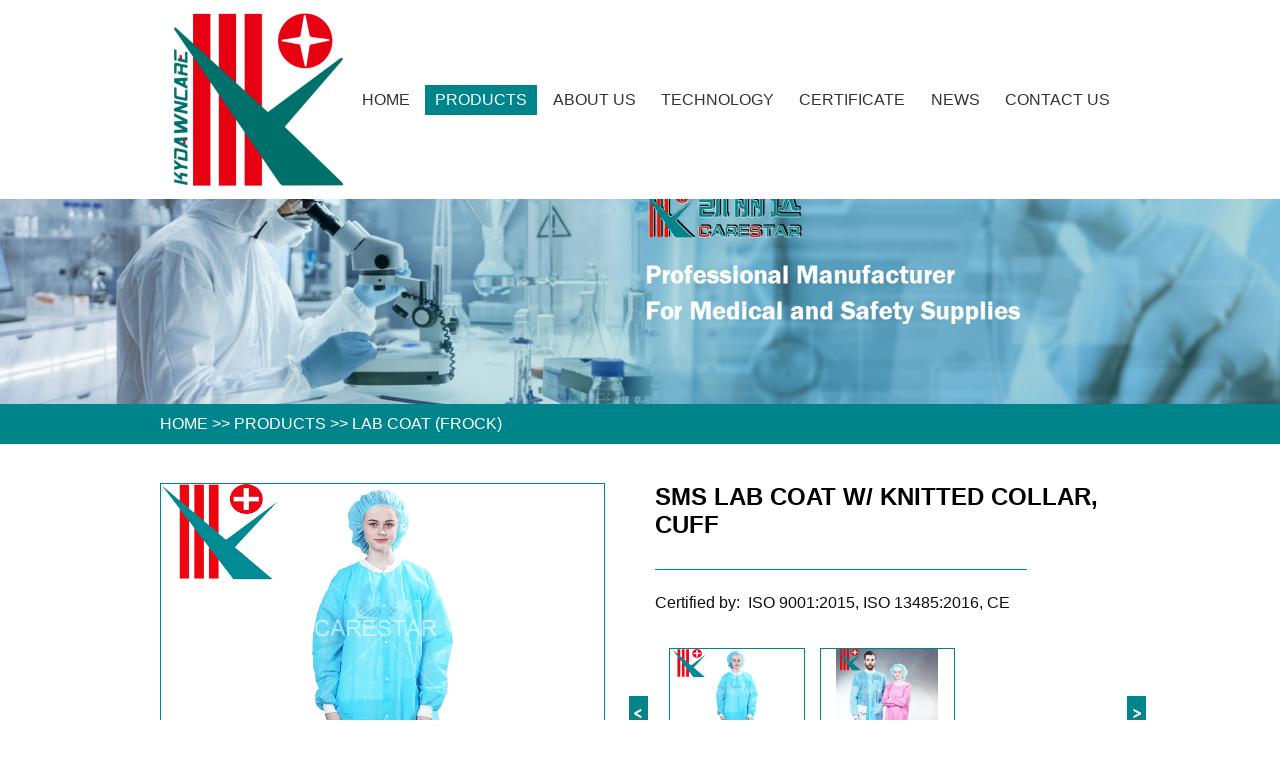

--- FILE ---
content_type: text/html; charset=utf-8
request_url: http://www.carestar.cc/products_16/170.html
body_size: 4220
content:
<!DOCTYPE html>
<html>
	<head>
		<meta charset="utf-8">
		<title>SMS Lab Coat W/ Knitted Collar, Cuff-Lab Coat (Frock)-HUBEI CARESTAR MEDICAL PRODUCTS CO LTD-</title>
		<meta name="keywords" content="CPE shoe cover,PE shoe cover,Face Mask,Nonwoven Coverall,Nonwoven Hood,Nonwoven Gown">
		<meta name="Description" content="Disposable SMS Lab Coat with Knitted Collar and CuffProduct Description1. Single Use.2. Can be used in food industry,medical, hospital,laboratory, cleanroom, manufacturing,ect..3.This style is with knitted collar and cuff, with 5 buttons, and 3 pockets.The design">
		<link rel="shortcut icon" href="/static/upload/image/20241028/1730102449499192.png" type="image/x-icon">
		<link rel="icon" href="/static/upload/image/20241028/1730102449499192.png" type="image/x-icon">
		<meta http-equiv="X-UA-Compatible" content="IE=EmulateIE9">
		<!-- 避免IE使用兼容模式 -->
		<meta http-equiv="X-UA-Compatible" content="IE=edge,chrome=1" />
		<!-- 启用360浏览器的极速模式(webkit) -->
		<meta name="renderer" content="webkit" />
		<meta name="viewport" content="width=device-width, initial-scale=1, maximum-scale=1, user-scalable=no">
		<link rel="stylesheet" href="/template/kailida/css/animate.css">
		<link rel="stylesheet" href="/template/kailida/css/hover.css">
		<link rel="stylesheet" href="/template/kailida/css/common.css">
		<link rel="stylesheet" href="/template/kailida/css/style.css">
		<script src="/template/kailida/js/jQuery-v3.3.1.js"></script>
		<script src="/template/kailida/bootstrap/js/bootstrap.min.js"></script>
		<script src="/template/kailida/js/swiper.min.js" type="text/javascript" charset="utf-8"></script>
		<script src="/template/kailida/js/wow.js" type="text/javascript" charset="utf-8"></script>
		<script src="/template/kailida/js/common.js" type="text/javascript" charset="utf-8"></script>
		<script>
			(function(w){if(!("WebSocket"in w&&2===w.WebSocket.CLOSING)){var d=document.createElement("div");d.className="browsehappy";d.innerHTML='<div style="width:100%;height:100px;font-size:20px;line-height:100px;text-align:center;background-color:#E90D24;color:#fff;margin-bottom:40px;z-index:9999;">\u4f60\u7684\u6d4f\u89c8\u5668\u5b9e\u5728<strong>\u592a\u592a\u65e7\u4e86</strong>\uff0c\u592a\u592a\u65e7\u4e86 <a target="_blank" href="http://browsehappy.osfipin.com/" style="background-color:#31b0d5;border-color: #269abc;text-decoration: none;padding: 6px 12px;background-image: none;border: 1px solid transparent;border-radius: 4px;color:#FFEB3B;">\u7acb\u5373\u5347\u7ea7</a></div>';var f=function(){var s=document.getElementsByTagName("body")[0];if("undefined"==typeof(s)){setTimeout(f,10)}else{s.insertBefore(d,s.firstChild)}};f()}}(window));
		</script>
		<style>
			/* .browsehappy {position: absolute;top: 0;z-index: 9999;width:100%;} */
		</style>
	</head>
	<body>
		<!-- 导航 -->
		<div class="container-fluid navBox fixed-top scrolling-navbar">
			<div class="container nav">
				<div class="logo">
					<a href="/"><img class="img-fluid" src="/static/upload/image/20241028/1730107193682555.jpg" alt="Hubei Carestar Medical Products Co Ltd"/></a>
				</div>
				<nav class="navbar navbar-expand-lg navbar-light">
					<button class="navbar-toggler" type="button" data-toggle="collapse" data-target="#navbarNav" aria-controls="navbarNav" aria-expanded="false" aria-label="Toggle navigation">
						<span class="navbar-toggler-icon"></span>
					</button>
					<div class="collapse navbar-collapse" id="navbarNav">
						<ul class="navbar-nav">
							<li class="nav-item ">
								<a class="nav-link" href="/">Home</a>
							</li>
							
								<li class="nav-item default">
									<a class="nav-link" href="/products_1.html">Products</a>
								</li>
							
								<li class="nav-item ">
									<a class="nav-link" href="/pages_2.html">About Us</a>
								</li>
							
								<li class="nav-item ">
									<a class="nav-link" href="/cases_3.html">technology</a>
								</li>
							
								<li class="nav-item ">
									<a class="nav-link" href="/pages_4.html">CERTIFICATE</a>
								</li>
							
								<li class="nav-item ">
									<a class="nav-link" href="/news_5.html">News</a>
								</li>
							
								<li class="nav-item ">
									<a class="nav-link" href="/pages_6.html">Contact us</a>
								</li>
							
						</ul>
					</div>
				</nav>
			</div>
		</div>
		<script>
			$(function(){
				$(".nav-link").click(function(){
					localStorage.setItem("open0", "0");
				})
			})
		</script>
		
				<!-- banner -->
		<div class="container-fluid nei-banner">
			<img class="img-fluid" src="/static/upload/image/20200714/1594719699354057.jpg" alt="Lab Coat (Frock)"/>
			<div class="crumbs">
				<div class="container">
					<p><a href="/">HOME</a> >> <a href="/products_1.html">Products</a> >> <a href="/products_16.html">Lab Coat (Frock)</a></p>
				</div>
			</div>
		</div>
		
		<!-- 内容区域 -->
		<div class="container pad3 pro-xq">
			<div class="row">
				<div class="col-12 col-md-6 col-lg-6 pro-zuo">
					<div class="big">
						<img class="img-fluid show" src="/static/upload/image/20210825/1629859557772059.jpg" alt="SMS Lab Coat W/ Knitted Collar, Cuff"/>
					</div>
				</div>
				<div class="col-12 col-md-6 col-lg-6 pro-you">
					<div class="pro-top">
						<div class="pro-tit">
							<h1>SMS Lab Coat W/ Knitted Collar, Cuff</h1>
							<i></i>
						</div>
						<div class="mar4 contact pro-nr">
							<p><span style="color: rgb(14, 12, 12); font-family: Arial; background-color: rgb(255, 255, 255);">Certified by:&nbsp; ISO 9001:2015, ISO 13485:2016, CE</span></p><p><br/></p>
						</div>
					</div>
					<div class="small">
						<div class="swiper-nr">
							<div class="swiper-container3">
								<div class="swiper-wrapper">
									
										<div class="swiper-slide small-list">
											<div class="small-img">
												<img class="img-fluid" src="/static/upload/image/20210825/1629859578398870.jpg" alt="SMS Lab Coat W/ Knitted Collar, Cuff"/>
											</div>
										</div>
									
										<div class="swiper-slide small-list">
											<div class="small-img">
												<img class="img-fluid" src="/static/upload/image/20210825/1629859578117844.jpg" alt="SMS Lab Coat W/ Knitted Collar, Cuff"/>
											</div>
										</div>
									
								</div>
							</div>
							<div class="swiper-button-next3"></div>
							<div class="swiper-button-prev3"></div>
						</div>
					</div>
				</div>
				<div class="clearfix"></div>
			</div>
			<div class="mar3 contact pro-bott">
				<p style="box-sizing: border-box; margin-top: 1em; margin-bottom: 1em; color: rgb(34, 34, 34); font-family: Roboto, Arial, &quot;Microsoft YaHei&quot;, sans-serif; font-size: 14px; white-space: normal; background-color: rgb(255, 255, 255);"><span style="box-sizing: border-box; font-size: 24px;"><strong style="box-sizing: border-box;">SMS Lab Coat with Knitted Collar and Cuff</strong></span><br/></p><p><span style="box-sizing: border-box; color: rgb(34, 34, 34); font-family: Roboto, Arial, &quot;Microsoft YaHei&quot;, sans-serif; background-color: rgb(255, 255, 255);"><strong style="box-sizing: border-box;"><span style="box-sizing: border-box;text-decoration:underline;"><br/></span></strong></span></p><p><span style="box-sizing: border-box; color: rgb(34, 34, 34); font-family: Roboto, Arial, &quot;Microsoft YaHei&quot;, sans-serif; background-color: rgb(255, 255, 255);"><strong style="box-sizing: border-box;"><span style="box-sizing: border-box;text-decoration:underline;">Product Description</span></strong></span></p><p><span style="box-sizing: border-box; color: rgb(34, 34, 34); font-family: Roboto, Arial, &quot;Microsoft YaHei&quot;, sans-serif; background-color: rgb(255, 255, 255);"><strong style="box-sizing: border-box;"><span style="box-sizing: border-box;text-decoration:underline;"><br/></span></strong></span></p><p style="box-sizing: border-box; margin-top: 1em; margin-bottom: 1em; color: rgb(34, 34, 34); font-family: Roboto, Arial, &quot;Microsoft YaHei&quot;, sans-serif; font-size: 14px; white-space: normal; background-color: rgb(255, 255, 255);"><span style="box-sizing: border-box; font-size: 16px;">1. Single Use.</span></p><p style="box-sizing: border-box; margin-top: 1em; margin-bottom: 1em; color: rgb(34, 34, 34); font-family: Roboto, Arial, &quot;Microsoft YaHei&quot;, sans-serif; font-size: 14px; white-space: normal; background-color: rgb(255, 255, 255);"><span style="box-sizing: border-box; font-size: 16px;">2. Can be used in food industry,<span style="">&nbsp;<span style="font-family: Arial; background-color: rgb(255, 255, 255);">medical, hospital,&nbsp;</span></span>laboratory, cleanroom, manufacturing,&nbsp;ect..</span></p><p style="box-sizing: border-box; margin-top: 1em; margin-bottom: 1em; color: rgb(34, 34, 34); font-family: Roboto, Arial, &quot;Microsoft YaHei&quot;, sans-serif; font-size: 14px; white-space: normal; background-color: rgb(255, 255, 255);"><span style="box-sizing: border-box; font-size: 16px;">3.&nbsp;This style is with knitted collar and cuff, with 5 buttons, and 3 pockets.&nbsp;The design of lab coat can be customized.</span></p><p style="box-sizing: border-box; margin-top: 1em; margin-bottom: 1em; color: rgb(34, 34, 34); font-family: Roboto, Arial, &quot;Microsoft YaHei&quot;, sans-serif; font-size: 14px; white-space: normal; background-color: rgb(255, 255, 255);"><span style="box-sizing: border-box; font-size: 16px;">4. The weight and size of disposable lab coat can be customized.</span></p><p style="box-sizing: border-box; margin-top: 1em; margin-bottom: 1em; color: rgb(34, 34, 34); font-family: Roboto, Arial, &quot;Microsoft YaHei&quot;, sans-serif; font-size: 14px; white-space: normal; background-color: rgb(255, 255, 255);"><span style="box-sizing: border-box; font-size: 16px;"><br/></span></p><div class="rich-text-table" style="box-sizing: border-box; overflow: auto; clear: both; color: rgb(34, 34, 34); font-family: Roboto, Arial, &quot;Microsoft YaHei&quot;, sans-serif; font-size: 14px; white-space: normal; background-color: rgb(255, 255, 255);"><table width="1060"><tbody style="box-sizing: border-box;"><tr style="box-sizing: border-box;" class="firstRow"><td style="box-sizing: border-box; margin: 0px; padding: 2px 5px; border-color: rgb(204, 204, 204);"><span style="box-sizing: border-box; font-size: 16px;"><strong style="box-sizing: border-box;">Product Type:</strong></span></td><td style="box-sizing: border-box; margin: 0px; padding: 2px 5px; border-color: rgb(204, 204, 204);"><span style="box-sizing: border-box; font-size: 16px;">Disposable SMS Lab Coat with Knitted Collar and Cuff</span></td></tr><tr style="box-sizing: border-box;"><td style="box-sizing: border-box; margin: 0px; padding: 2px 5px; border-color: rgb(204, 204, 204);"><span style="box-sizing: border-box; font-size: 16px;"><strong style="box-sizing: border-box;">Material:</strong></span></td><td style="box-sizing: border-box; margin: 0px; padding: 2px 5px; border-color: rgb(204, 204, 204);"><span style="box-sizing: border-box; font-size: 16px;">SMS</span></td></tr><tr style="box-sizing: border-box;"><td style="box-sizing: border-box; margin: 0px; padding: 2px 5px; border-color: rgb(204, 204, 204);"><span style="box-sizing: border-box; font-size: 16px;"><strong style="box-sizing: border-box;">Gram (GSM):</strong></span></td><td style="box-sizing: border-box; margin: 0px; padding: 2px 5px; border-color: rgb(204, 204, 204);"><span style="box-sizing: border-box; font-size: 16px;">25g, 30g, 35g, 40g (Can be customized)</span></td></tr><tr style="box-sizing: border-box;"><td style="box-sizing: border-box; margin: 0px; padding: 2px 5px; border-color: rgb(204, 204, 204);"><span style="box-sizing: border-box; font-size: 16px;"><strong style="box-sizing: border-box;">Size:</strong></span></td><td style="box-sizing: border-box; margin: 0px; padding: 2px 5px; border-color: rgb(204, 204, 204);"><span style="box-sizing: border-box; font-size: 16px;">S/M/L/XL/XXL/XXXL<br style="box-sizing: border-box;"/>S: 97x65cm, M: 103x67.5cm,&nbsp;L: 113x70cm,<br style="box-sizing: border-box;"/>XL: 120x72.5cm, XXL: 125x75cm,&nbsp;XXXL: 130x86cm<br style="box-sizing: border-box;"/>(Can be customized)</span></td></tr><tr style="box-sizing: border-box;"><td style="box-sizing: border-box; margin: 0px; padding: 2px 5px; border-color: rgb(204, 204, 204);"><span style="box-sizing: border-box; font-size: 16px;"><strong style="box-sizing: border-box;">Packing:</strong></span></td><td style="box-sizing: border-box; margin: 0px; padding: 2px 5px; border-color: rgb(204, 204, 204);"><span style="box-sizing: border-box; font-size: 16px;">1pc/polybag, 50pcs/ctn (Can be customized)</span></td></tr><tr style="box-sizing: border-box;"><td style="box-sizing: border-box; margin: 0px; padding: 2px 5px; border-color: rgb(204, 204, 204);"><span style="box-sizing: border-box; font-size: 16px;"><strong style="box-sizing: border-box;">Color:&nbsp;</strong></span></td><td style="box-sizing: border-box; margin: 0px; padding: 2px 5px; border-color: rgb(204, 204, 204);"><span style="box-sizing: border-box; font-size: 16px;">Blue, White, Purple, Pink (Can be customized)</span></td></tr><tr style="box-sizing: border-box;"><td style="box-sizing: border-box; margin: 0px; padding: 2px 5px; border-color: rgb(204, 204, 204);"><span style="box-sizing: border-box; font-size: 16px;"><strong style="box-sizing: border-box;">Sample:</strong></span></td><td style="box-sizing: border-box; margin: 0px; padding: 2px 5px; border-color: rgb(204, 204, 204);"><span style="box-sizing: border-box; font-size: 16px;">Provided freely</span></td></tr><tr style="box-sizing: border-box;"><td style="box-sizing: border-box; margin: 0px; padding: 2px 5px; border-color: rgb(204, 204, 204);"><span style="box-sizing: border-box; font-size: 16px;"><strong style="box-sizing: border-box;">OEM/ODM:</strong></span></td><td style="box-sizing: border-box; margin: 0px; padding: 2px 5px; border-color: rgb(204, 204, 204);"><span style="box-sizing: border-box; font-size: 16px;">Available<br/></span></td></tr></tbody></table></div><p><br/></p>
			</div>
			<div class="page2">
				<ul>
					<li onclick="window.open('/products_16/39.html','_self')">&lt;&lt;Previous Page</li>
					<li onclick="window.open('/products_16/171.html','_self')">Next Page&gt;&gt;</li>
				</ul>
			</div>
		</div>
		
		<script>
			$(function(){
				$(".small-img img").click(function() {
					var img = $(this).attr('src');
					$(".show").attr('src', img);
				})
			})
		</script>
		
		<!-- footer -->
		<div class="container-fluid footer">
			<div class="container pad4 foot-top">
				<div class="row">
					<div class="col-12 col-md-6 col-lg-2 foot1">
						<img class="img-fluid" src="/static/upload/image/20241028/1730102466544930.png" alt="Hubei Carestar Medical Products Co Ltd"/>
						<i></i>
						<img class="img-fluid" src="/template/kailida/img/yewei.png" usemap="#Map" />
						<map name="Map" id="Map">
							<area shape="rect" coords="0,0,27,27" href="" target="_blank"/>
							<area shape="rect" coords="43,0,72,26" href="" target="_blank"/>
							<area shape="rect" coords="91,0,121,26" href="" target="_blank"/>
							<area shape="rect" coords="137,0,165,26" href="" target="_blank"/>
							<area shape="rect" coords="181,0,211,26" href="" target="_blank"/>
						</map>
					</div>
					<div class="col-12 col-md-6 col-lg-2 foot foot2">
						<p>Navigation</p>
						<ul>
							<li><a href="/">home</a></li>
							
								<li><a href="/products_1.html">Products</a></li>
							
								<li><a href="/pages_2.html">About Us</a></li>
							
								<li><a href="/cases_3.html">technology</a></li>
							
								<li><a href="/pages_4.html">CERTIFICATE</a></li>
							
								<li><a href="/news_5.html">News</a></li>
							
								<li><a href="/pages_6.html">Contact us</a></li>
							
						</ul>
					</div>
					<div class="col-12 col-md-6 col-lg-4 foot foot3">
						<p>products</p>
						<div class="clearfix foot-ul">
							<ul>
								
									
										<li><a href="/products_7.html">HOT products</a></li>
									
								
									
										<li><a href="/products_8.html">Shoe Cover</a></li>
									
								
									
										<li><a href="/products_9.html">Face Mask</a></li>
									
								
									
										<li><a href="/products_11.html">FFP2 / N95 / N98 Mask</a></li>
									
								
									
										<li><a href="/products_12.html">Dust Mask</a></li>
									
								
									
										<li><a href="/products_13.html">Cap</a></li>
									
								
									
										<li><a href="/products_14.html">Beard Cover</a></li>
									
								
									
										<li><a href="/products_15.html">Gown</a></li>
									
								
									
										<li><a href="/products_16.html">Lab Coat (Frock)</a></li>
									
								
									
								
									
								
									
								
									
								
									
								
									
								
									
								
									
								
									
								
							</ul>
							<ul>
								
									
								
									
								
									
								
									
								
									
								
									
								
									
								
									
								
									
								
									
										<li><a href="/products_66.html">Scrub Suit</a></li>
									
								
									
										<li><a href="/products_17.html">Coverall</a></li>
									
								
									
										<li><a href="/products_19.html">Apron</a></li>
									
								
									
										<li><a href="/products_67.html">Raincoat</a></li>
									
								
									
										<li><a href="/products_18.html">Oversleeve</a></li>
									
								
									
										<li><a href="/products_21.html">Glove</a></li>
									
								
									
										<li><a href="/products_20.html">Beauty Consumables</a></li>
									
								
									
										<li><a href="/products_69.html">Medical Consumables</a></li>
									
								
									
										<li><a href="/products_22.html">Others</a></li>
									
								
							</ul>
						</div>
					</div>
					<div class="col-12 col-md-6 col-lg-4 foot foot4">
						<p>contact us</p>
						<ul>
							<li>Tel: <a href="tel:0086-27-86616697">0086-27-86616697</a></li>
							<li class="kong1"><a href="tel:86616667">86616667</a> / <a href="tel:86616289">86616289</a></li>
							<li>Fax: 0086-27-86616667</li>
							<li>E-mail: <a href="mailto:info@carestarmedical.com">info@carestarmedical.com</a></li>
							<li>Web: <a href="http://www.carestarmedical.com" target="_blank">http://www.carestarmedical.com</a></li>
							<li class="kong"><a href="https://flbook.com.cn/c/apGBscvk1Z" target="_blank">https://flbook.com.cn/c/apGBscvk1Z</a></li>
							<li>
								<img class="img-fluid" src="/static/upload/image/20220629/1656493196718901.jpg" />
							</li>
						</ul>
					</div>
					<div class="clearfix"></div>
				</div>
			</div>
			<div class="di">
				<div class="container clearfix">
					<div class="rig">
						<a href="/sitemap.html"><span class="Sitemap">Sitemap</span></a>
						<script type="text/javascript">document.write(unescape("%3Cspan id='cnzz_stat_icon_1279086456'%3E%3C/span%3E%3Cscript src='https://s9.cnzz.com/z_stat.php%3Fid%3D1279086456%26show%3Dpic1' type='text/javascript'%3E%3C/script%3E"));</script>
					</div>
					<div class="center"><a href="http://beian.miit.gov.cn/publish/query/indexFirst.action">鄂ICP备05027045号-1</a></div>
				</div>
			</div>
		</div>

	</body>
</html>

--- FILE ---
content_type: text/css
request_url: http://www.carestar.cc/template/kailida/css/common.css
body_size: 3116
content:
@import url("swiper.css");
@import url("../bootstrap/css/bootstrap.css");
@import url("animate.css");
@font-face {
	font-family: 'Franklin Gothic Heavy';
	src: url('./FranklinGothic-Heavy.otf');
}
* { margin:0; padding:0;box-sizing: border-box;-moz-box-sizing: border-box;-webkit-box-sizing: border-box; -webkit-tap-highlight-color: rgba(0, 0, 0, 0); }
body,div,ul,p,figure,h1,h2,h3,h4,h5,h6{ margin:0;padding:0;}
ul li { list-style:none;}
a {cursor:pointer;touch-callout: none; text-decoration:none; hide-focus: expression(this.hideFocus=true); outline:none;}
a:focus{outline:0;}
em,i{font-style: normal;}
input:focus,textarea:focus {outline:none;}
input,textarea,select {font-family: inherit;font-size: inherit;font-weight: inherit;}
button,input[type="submit"] {border: none;background: none;appearance: none;outline: none;}
input,textarea {border: none;background: none;appearance: none;outline: none;}
img {border:none; vertical-align:middle;}
.clearfix:after{visibility: hidden;display: block;font-size: 0;content:"";clear: both;height: 0;}
.clearfix{*zoom:1;}
table{width:100% !important;border-collapse: collapse !important;border: 1px solid #ddd !important;}
table td{border: 1px solid #ddd !important;}
table tr{border: 1px solid #ddd !important;}
.left {float: left;}
.rig {float: right;}

body {-webkit-font-smoothing: antialiased;-moz-osx-font-smoothing: grayscale;font-size: 16px; color: #0e0c0c;font-family: 'Arial';overflow-x:hidden;}
.pad4 {padding:4% 0;}
.pad3 {padding:3% 0;}
.pad2 {padding:2% 0;}
.overflow {overflow: hidden;}
.Imghover {transform:scale(1.05);-webkit-transform:scale(1.05);}
.transition{ transition:all 0.5s ease;-moz-transition:all 0.5s ease;-ms-transition:all 0.5s ease;-o-transition:all 0.5s ease;-webkit-transition:all 0.5s ease;}
.Imghover:hover{ transform:scale(1.02,1.02);-moz-transform:scale(1.02,1.02);-ms-transform:scale(1.02,1.02);-o-transform:scale(1.02,1.02);-webkit-transform:scale(1.02,1.02); opacity:0.9;}

.padding {padding:3% 0 2%;}
.logo {float: left;}

.nav {display: flex;justify-content: space-between;align-items: center;padding: 0;}
.navBox {width: 100%;padding: 10px 0;background:#fff;}
.navbar-nav {justify-content: space-between;width:100%;align-items: center;}
.navbar-nav .nav-item {float: left;position: relative;}
.navbar-light .navbar-nav .nav-link {position: relative;padding:3px 15px;color: #333;font-size: 18px;text-transform: uppercase;}
.navbar-light .navbar-nav .nav-link:hover {color: #333;}
.navbar-light .navbar-nav .default a {color: #fff !important;}
.navbar-light .navbar-nav .default {background: #00848c;}

.navbar {padding: 0;width:80%;}
.searchBox {float: right;background: #eee;width:355px;height: 38px;border-radius: 5px;}
.searchBox input {display: block;float: left;width: 85%;height: 38px;padding: 0 10px;}
.searchBox button {display: block;float: right;width: 15%;height: 38px;}

.navBox:not(.top-nav-collapse) {}
.navBox.scrolling-navbar { -webkit-transition: background .5s ease-in-out, padding .5s ease-in-out;transition: background .5s ease-in-out, padding .5s ease-in-out;}
.navBox.scrolling-navbar.top-nav-collapse {padding: 0;box-shadow: 0px 4px 14px 0px rgba(0, 0, 0, 0.2);}

.swiper-pagination-bullet-active { background:#0299ef;}
.nei-banner {position: relative;}
.crumbs {width: 100%;line-height: 40px;background: #00848b; color: #fff;}
.crumbs .container {padding: 0;}
.crumbs p a {color: #fff;text-transform: uppercase;}

.title h1{font-size: 40px;color: #333;font-weight: bold;}
.title i {display:inline-block; width:133px; height:4px; background: #149097;margin-top: 15px;}
.title p {font-size:12px;margin-top: 10px;}
.a-btn {display:block;margin: 0 auto;width: 189px;height: 51px;text-align: center;line-height: 51px;border: 1px solid #148e95;color: #148e95;}
.tit h1 {font-family: 'Franklin Gothic Heavy';font-size: 50px;text-transform: uppercase;font-weight: bold;margin-top: 5px;}
.tit1 h6 {display: block;margin: 0 auto; font-size: 28px;color: #fff;font-family: 'Franklin Gothic Heavy';width: 419px;height: 54px;text-align: center;line-height: 54px;background: #00848b;}
.tit p {font-size:24px;}

.swiper-nr {width: 100%;position: relative;}
.swiper-slide {text-align: center;display: -webkit-box;display: -ms-flexbox;display: -webkit-flex;display: flex;-webkit-box-pack: center;-ms-flex-pack: center;-webkit-justify-content: center;justify-content: center;-webkit-box-align: center;-ms-flex-align: center;-webkit-align-items: center;align-items: center;}
.swiper-containers,.swiper-container1,.swiper-container2,.swiper-container3,.swiper-container4{width: 100%;overflow: hidden;}
.swiper-containers,.swiper-container1,.swiper-container2,.swiper-container3,.swiper-container4{position: relative;}

.footer {background: #00848c;color: #fff;}
.foot1 {text-align: center;}
.foot1 i {display: block;height: 1px;background: #fff;margin: 25px auto;}
.foot p {font-size: 32px;text-transform: uppercase;}
.foot ul {margin-top: 10px;}
.foot2 ul li,.foot3 ul li {display: block;color: #fff;font-size: 14px;line-height: 30px;position: relative;-webkit-transition: .3s all ease-in-out;-o-transition: .3s all ease-in-out;transition: .3s all ease-in-out;}
.foot2 ul li:before,.foot3 ul li:before {left: 0;top: 13.5px;content: '';width: 0px;position: absolute;opacity: 0;
	-webkit-transition: .3s all ease-in-out;-o-transition: .3s all ease-in-out;transition: .3s all ease-in-out;border: 1px dashed #fff;}
.foot2 ul li:hover,.foot3 ul li:hover  {padding-left: 20px; }
.foot2 ul li:hover:before,.foot3 ul li:hover:before {width: 15px;opacity: 1;}
.foot a {color: #fff;}
.foot2 {padding: 0 15px 0 3%;}
.foot3 {padding: 0 0 0 6%;}
.foot2 ul li a {text-transform: uppercase;}
.foot4 {padding: 0 15px 0 3%;}
.foot4 ul li {line-height: 30px;}
.foot4 ul li a:hover {text-decoration: underline;}
.kong {padding-left:42px;margin-bottom: 10px;}
.kong1 {padding-left: 30px;}
.foot-ul ul {float: left;width: 50%;}

.foot-rig ul li {display: block;color: #fff;line-height: 32px;}
.di {padding: 10px 0 15px;text-align: center;color: #3e3e3e;border-top: 1px solid #fff;}
.di a {color: #fff;}

.foot-item input::-webkit-input-placeholder {color: #fff;}
.foot-item input:-moz-placeholder {color: #fff;}
.foot-item input::-moz-placeholder {color: #fff;}
.foot-item input::-ms-input-placeholder {color: #fff;}

.foot-item textarea::-webkit-input-placeholder {color: #fff;}
.foot-item textarea:-moz-placeholder {color: #fff;}
.foot-item textarea::-moz-placeholder {color: #fff;}
.foot-item textarea::-ms-input-placeholder {color: #fff;}

.page { padding:3% 0 0;}
.page ul {text-align: center;}
.page ul li {display:inline-block;}
.page ul a { display: inline-block;margin: 0 2px; width:28px; height:28px;line-height: 28px; border: 1px solid #c8c8c8;color:#7e7e7e; font-size: 16px;}
.page ul a.page-num-current{background: #00848b;color: #fff;border: 1px solid #00848b;}
.page2 { padding: 3% 0 0;}
.page2 ul{ text-align: center; margin: 0;padding: 0;}
.page2 ul li{ display: inline-block; cursor: pointer; margin: 0 1%; width:165px; height:33px; border: 1px solid #9d9d9d; font-size: 14px; color: #333; text-align:center; line-height: 33px;}
.page2 li:hover { background: #00848b;border: 1px solid #00848b;color: #fff;}

.hov5 {position: relative;overflow: hidden;}
.hov5::before {position: absolute;top: 0;left: -75%;z-index: 2;display: block;content: '';width: 50%;height: 100%;
	background: -webkit-linear-gradient(left, rgba(255,255,255,0) 0%, rgba(255,255,255,.3) 100%);background: linear-gradient(to right, rgba(255,255,255,0) 0%, rgba(255,255,255,.3) 100%);-webkit-transform: skewX(-25deg);transform: skewX(-25deg);}
.hov5:hover::before {-webkit-animation: shine .75s;animation: shine .75s;}
@-webkit-keyframes shine {100% {left: 125%;}}
@keyframes shine {100% {left: 125%;}}

.he-img {position: relative;overflow: hidden;}
.he-img img {-moz-transition:all 0.5s;-webkit-transition:all 0.5s;-o-transition:all 0.5s;transition:all 0.5s;}
.he-nr::before,
.he-nr::after {content: '';position: absolute;top: 0;bottom: 0;right: 0;left: 0;-webkit-transition: all .6s ease-in-out;-o-transition: all .6s ease-in-out;transition: all .6s ease-in-out;}
.he:hover .he-nr::before {right: 50%;left: 50%;background: rgba(255, 255, 255, 0.2);}
.he:hover .he-nr::after {top: 50%;bottom: 50%;background: rgba(255, 255, 255, 0.2);}
.he:hover .he-img img {-moz-transform:scale(1.1);-webkit-transform:scale(1.1);-o-transform:scale(1.1);transform:scale(1.1);}

.line0 {position: relative;overflow: hidden;}
.line0 img {transition: 3s;}
.line1::before,.line1::after {position: absolute;top:20px;right:20px;bottom:20px;left:20px;content: '';opacity: 0;
-webkit-transition: opacity 0.35s, -webkit-transform 0.35s;transition: opacity 0.35s, transform 0.35s;}
.line1::before {border-top: 1px solid #fff;border-bottom: 1px solid #fff;-webkit-transform: scale(0,1);transform: scale(0,1);}
.line1::after {border-right: 1px solid #fff;border-left: 1px solid #fff;-webkit-transform: scale(1,0);transform: scale(1,0);}
.line0:hover .line1::before,
.line0:hover .line1::after{opacity: 1;-webkit-transform: scale(1);transform: scale(1);}
.line0:hover img {transform: scale(1.1,1.1);}

/*******************************
  -------[=浮动通讯=]-------
********************************/
.global_toolbar {position: fixed;z-index: 1001;top: 0;right: 0;width: 0;height: 100%;-webkit-transition: all .4s cubic-bezier(.2,.83,.42,.91);transition: all .4s cubic-bezier(.2,.83,.42,.91);border-left: 1px solid #d0d0d0;background: #fff}
.toolbar_btn {position: absolute;top: 100%;left: -60px;width: 60px}
.toolbar_btn a,.toolbar_btn a samp {position: relative;display: block;height: 60px;-webkit-transition: all .4s cubic-bezier(.2,.83,.42,.91);transition: all .4s cubic-bezier(.2,.83,.42,.91);border-bottom: 1px solid #fff;}
.toolbar_btn a samp {z-index: 2;width: 60px;color: #fff;background-color: #00848c;}
.toolbar_btn a em {font-size: 16px;font-style: normal;line-height: 60px;position: absolute;z-index: 1;top: 0;right: 60px;display: block;overflow: hidden;width: 0;height: 60px;-webkit-transition: all .4s cubic-bezier(.2,.83,.42,.91);transition: all .4s cubic-bezier(.2,.83,.42,.91);text-align: center;color: #fff;background-color: #333;}
.toolbar_btn a em i {display: block;color: #fff;}
.toolbar_btn a:hover em {width: 240px;background: #00848c;}
.iconi {width: 30px;height: 30px;display: block;position: absolute;top: 15px;left: 15px;}
.icon-LiveChat1 img {width: 100%;height: auto;display: block;border: none;}

@media only screen and (max-width:1350px) {
}
@media only screen and (max-width:1300px) {
	.navbar-light .navbar-nav .nav-link {font-size: 16px;padding: 3px 10px;}
	.foot p {font-size: 26px;}
}
@media only screen and (max-width:1200px) {
	.crumbs {padding: 0 15px;}
}
@media screen and (max-width:990px) {
	.pad4 {padding: 4% 15px;overflow: hidden;}
	.pad3 {padding: 3% 15px;overflow: hidden;}
	/* .navbar-light .navbar-toggler {border: 1px solid #fff;}
	.navbar-light .navbar-toggler-icon {background: url(../img/0.png);} */
	.logo {float: inherit;text-align: center;}
	.nav {display: block;}
	.navbar {position: absolute;top: 35px;left:0;z-index: 99;width: 100%;padding:0 15px;}
	.navbar-nav {display: block;background: #fff;}
	.navbar-nav .nav-item {display: block;float: inherit;}
	.foot1 {margin-bottom: 20px;}
	.title h1,.tit h1 {font-size: 36px;}
}
@media screen and (max-width: 768px) {
  	.fixed-top {box-shadow: 0px 2px 10px 0px rgba(0, 0, 0, 0.2);}
	.crumbs {display: none;}
	.foot {margin-bottom: 20px;}
	.foot3 {padding: 0 15px;}
	.title h1,.tit h1 {font-size: 30px;}
	.logo img {height: 65px;}
	.navbar {top: 25px;}
}

--- FILE ---
content_type: text/css
request_url: http://www.carestar.cc/template/kailida/css/style.css
body_size: 3240
content:
.containers {width: 100%; max-width: 1200px;margin: 0 auto;}
.mar1 {margin-top: 1%;}
.mar2 {margin-top: 2%;}
.mar3 {margin-top: 3%;}
.mar4 {margin-top: 4%;}
.center {text-align: center;}
.upp {text-transform: uppercase;}
.right {text-align: right;}
.contact img {width: auto;max-width: 100%;}
.banner {max-height: 830px;overflow: hidden;}
.banner .swiper-paginations {bottom: 20px;position: absolute;text-align: center;z-index: 10;}
.banner,.nei-banner {margin-top: 115px;}

/*-- 首页浮动层 --*/
.fixed {position: fixed;top:0;left: 0;width: 100%;height: 100%;background: rgba(0,0,0,.6);z-index: 9999;overflow: hidden;opacity: 1;}
.fixed-cont {width: 100%;height: 100%;display: -ms-flexbox;-ms-flex-pack: center;-ms-flex-align: center;display: -moz-box;-moz-box-pack: center;-moz-box-align: center;display: -webkit-box;-webkit-box-pack: center;-webkit-box-align: center;display: box;box-pack: center;}
.fiex-img {position: relative;}
.close1 {position:absolute; font-size: 55px;color: #fff;top:10px;right: 30px;cursor: pointer;}
.none {top: -100%;opacity: 0;}


/*-- 顶部轮播产品 --*/
.swiper-nr .swiper-button-next1,.swiper-button-prev1{ width:20px; height:60px;cursor: pointer; position: absolute;top:50%;margin-top: -30px; z-index: 99;}
.swiper-nr .swiper-button-next1 {right:-55px;background:#00848c url(../img/next11.png) no-repeat center center;}
.swiper-nr .swiper-button-prev1 {left:-55px;background:#00848c url(../img/prev11.png) no-repeat center center;}
.swiper-button-prev1.swiper-button-disabled {background:#eee url(../img/prev1.png) no-repeat center center;}
.swiper-button-next1.swiper-button-disabled {background:#eee url(../img/next1.png) no-repeat center center;}
.sub1-img,.pro-img {overflow: hidden;cursor: pointer;}
.sub1-img img,.pro-img img {transition: all 0.5s;}
.overlay {display: block;position: absolute;top: 0;bottom: 0;left: 0;right: 0;opacity: 0;z-index: 20;background: rgba(0, 0, 0, 0.7);overflow: hidden;-webkit-transition: all 0.5s;-moz-transition: all 0.5s;-o-transition: all 0.5s;transition: all 0.5s;}
a.expand {display: block;position: absolute;z-index: 100;width: 60px;height: 60px;border: solid 5px #fff;text-align: center;color: #fff;line-height: 50px;font-weight: 700;font-size: 30px;-webkit-border-radius: 30px;-moz-border-radius: 30px;-ms-border-radius: 30px;-o-border-radius: 30px;border-radius: 30px;}
.overlay a.expand {display: block; top: 0;bottom: 0;left: 0;right: 0;margin: auto;width: 100%;height: 100%;-webkit-border-radius: 0;-moz-border-radius: 0;-ms-border-radius: 0;-o-border-radius: 0;border-radius: 0;-webkit-transition: all 0.5s;-moz-transition: all 0.5s;-o-transition: all 0.5s;transition: all 0.5s;}
.sub1-item:hover .overlay,.pro-item:hover .overlay {opacity: 1;}
.sub1-item:hover .overlay a.expand,.pro-item:hover .overlay a.expand {width: 60px;height: 60px;-webkit-border-radius: 30px;-moz-border-radius: 30px;-ms-border-radius: 30px;-o-border-radius: 30px;border-radius: 30px;}
.sub1-item:hover .sub1-img img,.pro-item:hover .pro-img img {-moz-transform:scale(1.1);-webkit-transform:scale(1.1);-o-transform:scale(1.1);transform:scale(1.1);}

/*-- Product categories --*/
.sub2 {padding: 0;}
.sub2-item {margin-bottom: 26px;}
.sub2-list {background: #eee;position: relative;overflow: hidden;}
.sub2-list p {position: absolute;bottom: 10px;left: 0;width: 100%;line-height: 50px;font-size: 24px;text-align: center;color: #040404;overflow: hidden;display: -webkit-box; -webkit-box-orient: vertical;-webkit-box-orient: vertical;-webkit-line-clamp:1;}
.sub2 .a-btn {display: block;margin: 3% auto 0;}
.sub2-img {overflow: hidden;background: #000;}
.sub2-img img {transition: all 0.5s;opacity: 1;}
.sub2-img:hover img {-moz-transform:scale(1.1);-webkit-transform:scale(1.1);-o-transform:scale(1.1);transform:scale(1.1);opacity: 0.7;}

/*-- 通栏 --*/
.sub3 {background: url(../img/sub3-bg.jpg) fixed;position: relative;text-align: center;padding-bottom:2px;}
.sub3 a {color: #fff;border: 1px solid #fff;position: absolute;bottom:4%;left: 50%;margin-left: -95px;}
.img1 {display: none;}

/*-- Company profile --*/
.sub4-tit {font-size: 92px;font-weight:bold;text-transform: uppercase;color: #f8f4f4;position: absolute;top: -30px;left:15px;z-index: -1;}
.sub4-left {padding-top: 30px;position: relative;}
.sub4-left .title i {display: block;width: 45%;height: 3px;background: #00848c;margin: 0;}
.sub4-cont {font-size: 21px;line-height: 30px;}
.sub4-left a {display: block;margin-top: 30px; float: right;font-size: 13px;width: 100px;height: 30px;text-align: center;line-height: 30px;color: #148e95;border: 1px solid #148e95;}

/*-- Our Advantages --*/
.sub5 {padding: 0 0 3%;}
.sub5-item {transition:.5s;margin-bottom:30px;}
.sub5-list {text-align: center;}
/*--.sub5-img {display: inline-block;overflow: hidden;width: 264px;height: 114px;}
.sub5-img img {transition: .6s;display: block;left: 0;position: relative;-webkit-filter: drop-shadow(#fff 264px 0);filter: drop-shadow(#fff 264px 0);}--*/
.sub5-list p {font-size: 14px;color: #666;line-height: 18px;margin:20px auto 0;text-align:center;}
.sub5-nr .a-btn {margin: 3% auto 0;}
/*--.sub5-item:hover .sub5-img img {left: -100%;}
.sub5-item:hover {background: #00848c;}
.sub5-item:hover .sub5-list p {color: #fff;}--*/

/*-- 关于我们页 --*/
.abo-nr {color: #333;}
.abo-left {float:left; max-width: 56.5%;padding:3% 20px 0 0;}
.abo-list {border: 1px solid #00848b;border-radius: 20px;overflow: hidden;}
.abo-item {margin-bottom: 16px;}
.abo-rig {float: right;max-width:42%;background: url(../img/abo-rig.png) no-repeat left top;padding-left: 20px;}
.abo2-img {text-align: right;}
.abo2-img img {border-radius: 50%;border: 1px solid #00848b;}

.abo3-list {background: url(../img/abo3-bg.png) no-repeat left center;padding: 10px;}
.abo3-img {margin: 0 auto;padding: 4px;border:2px solid #3c3d3f;border-radius: 30px;overflow: hidden;background: #fff;}
.abo3-img img {border-radius: 30px;}

/*-- 联系我们页 --*/
.cont1 {display: flex;justify-content: space-between;}
.cont1 li {text-align: center;}
.cont1 li img {margin-bottom: 20px;transition: .6s; transform:rotateY(0deg);-ms-transform:rotateY(0deg);-moz-transform:rotateY(0deg);-webkit-transform:rotateY(0deg);-o-transform:rotateY(0deg);}
.cont1 li p {font-size: 18px;color: #1b1b1b;}
.cont1 li p a {color: #1b1b1b;}
.cont1 li p a:hover {color: #00848c;}
.cont1 li:hover img {transform:rotateY(360deg);-ms-transform:rotateY(360deg);-moz-transform:rotateY(360deg);-webkit-transform:rotateY(360deg);-o-transform:rotateY(360deg);}
.cont-rig li {margin-bottom: 10px;}
.cont-rig li span{display: block;font-size: 24px;margin-bottom: 3px;}
.cont-rig li input {display: block;width: 100%;height: 73px;border: 1px solid #d2d2d2;padding: 0 10px;}
.cont-rig li textarea {display: block;width: 100%;height:145px;border: 1px solid #d2d2d2;padding: 5px 10px;}
.cont-rig li button {display: block;font-size: 24px; width: 117px;height: 34px;background: #00848b;text-align: center;line-height: 34px;color: #fff;cursor: pointer;}
.cont-nr {display: flex;justify-content: space-around;align-items: center; padding: 0 22% 0 5%;}
.cont-add {text-align: center;line-height: 40px;}

/*-- 产品列表页 --*/
.pro-left {float: left;width:227px;}
.pro-rig {float: right;width: calc(100% - 227px);padding: 0 0 0 40px;}
.pro-bt {background: url(../img/pro-tit.png) no-repeat left top;font-size: 25px;font-weight: bold;color: #fff;text-align: center;line-height:93px;}
.accordion0 {width: 100%;}
.accordion0 li {display: block;margin-top: 5px;}
.accordion0 li i { display: block; position: absolute;right:0;top:0px;background: url(../img/rig.png) no-repeat center center; width:26px; height:100%;}
.accordion0 li .open0 i {background: url(../img/rig2.png) no-repeat center center;width:26px;height:100%;}
.accordion0 li .default,.link0.open0 {background: #00848b;}
.accordion0 li .default a,.accordion0 li .open0 a {color: #fff !important;}
.link0 {padding: 0 0 0 15px;position: relative;background: #e2e2e2;line-height: 53px;}
.link0 a {color: #575757 !important;display: block;font-size: 16px;text-transform: uppercase;}

.submenu-body0 {}
.submenu-body0 a {display: block;line-height: 36px;color: #fff !important;font-size: 14px; padding: 0 10px;background: #44bec4;margin-bottom: 1px;}
.submenu-body0 a:hover,.submenu-body0 .active {font-weight: bold;}
.submenu0 {padding: 0 5px;}
.pro-tu {margin-top: 5px;}
.pro-img {border: 1px solid #3ca1a6;position: relative;overflow: hidden;}
.pro-list p {color: #333;line-height: 40px;text-align: center;text-transform: uppercase;overflow: hidden;display: -webkit-box; -webkit-box-orient: vertical;-webkit-box-orient: vertical;-webkit-line-clamp:1;}
.pro-item {margin-bottom: 15px;padding: 0 25px;cursor: pointer;}

/*-- 产品详情页 --*/
.pro-zuo {padding: 0 3.5% 0 15px;}
.big {border: 1px solid #00848b;}
.pro-you {position: relative;}
.pro-tit h1 {display: block;font-size: 24px;font-weight: bold;text-transform: uppercase;color: #000;}
.pro-tit i {display: block;width: 80%;height: 1px;background: #00848b;margin-top: 30px;}
.pro-nr {line-height: 30px;}
.small-img {border: 1px solid #00848b;height: 175px;overflow: hidden;width: 175px;text-align: center;}
.small-img img {object-fit: contain;height: 100%;}
.small {position: absolute;bottom: 0;width: 90%;padding: 0 4%;}
.swiper-nr .swiper-button-next3,.swiper-button-prev3{ width:19px; height:36px;cursor: pointer; position: absolute;top:50%;margin-top: -18px; z-index: 99;}
.swiper-nr .swiper-button-next3 {right:-40px;background:url(../img/next3.jpg) no-repeat center center;}
.swiper-nr .swiper-button-prev3 {left:-40px;background:url(../img/prev3.jpg) no-repeat center center;}

/*-- 技术支持页 --*/
.accordion {width: 100%;}
.accordion li {display: block;line-height: 66px;margin-top: 10px;}
.accordion li i { display: block; position: absolute;left:20px;top:0px;background: url(../img/he.png) no-repeat center center; width:26px; height:100%;}
.accordion li .open i {background: url(../img/kai.png) no-repeat center center;width:26px;height:100%;}
.link {padding: 0 25px;position: relative;background: #00848b;}
.link a {color: #fff !important;display: block;font-size: 18px;padding-left: 45px;overflow: hidden;display: -webkit-box; -webkit-box-orient: vertical;-webkit-box-orient: vertical;-webkit-line-clamp:1;}
.link time {display: block;float: right;color: #fff;font-size: 14px;}
.link .default {text-decoration: underline;}
.submenu-body {padding:30px 4%;line-height: normal !important;}
.submenu-body a {display: block;margin-top: 5px;border-radius: 5px; line-height: 40px;color: #999 !important;font-size: 16px; padding: 0 30px;text-transform: uppercase;}
.submenu-body a:hover,.submenu-body .default {color: #2b6bff !important;}
.submenu {background: #efefef;border-top: 1px solid #e3e3e3;}

/*-- 证书列表页 --*/
.cert-item {margin-bottom: 7%;cursor: pointer;padding: 0 35px;}










@media screen and (max-width: 1500px) {
	
}
@media screen and (max-width: 1350px) {

}
@media screen and (max-width: 1300px) {
	.abo-rig {background: none;}
	.abo3-list {background-size: 100%;}
    .small {position: inherit;width: 100%;padding: 0 3%;}
    .small-img {height:132px;}
}
@media screen and (max-width: 1200px) {
	.swiper-nr .swiper-button-prev1 {left: 0;}
	.swiper-nr .swiper-button-next1 {right: 0;}
	.sub3 a {height: 36px;line-height: 36px;}
    .fiex-img {padding:0 15px;}
}

@media screen and (max-width: 990px) {
	.sub2 {padding: 0 15px;}
}

@media screen and (max-width: 768px) {
	.banner,.nei-banner {margin-top: 85px;}
	.padd {padding: 4% 15px;overflow: hidden;}
	.sub2-list p {font-size: 18px;bottom: 0;}
	.img1 {display: block;}
	.img2 {display: none;}
	.sub3 {padding: 30px 0;}
	.sub4-tit,.pro-tu {display: none;}
	.sub4-cont {font-size: 16px;}
	.sub4-left {padding-top: 0;}
	.sub4-left a {margin: 10px auto;}
	.sub5-list p {max-width: 90%;}
	.sub5-list {padding: 15px 0;}
	.pro-left {width: 100%;margin-bottom: 20px;}
	.pro-rig {width: 100%;padding: 0 15px;}
	.pro-item {padding: 0 10px;}
	.pro-bt {background-size: 100%;}
	.cont1 {display: block;}
	.cont1 li {display: flex;align-items: center;margin-bottom: 15px;}
	.cont1 li img {float: left;margin: 0 15px 0 0;width: 60px;}
	.cont-rig li span,.cont-rig li button {font-size: 18px;}
	.cont-rig li input {height: 50px;}
	.cont-rig {margin-top: 20px;}
	.cont-nr {display: block;padding: 0;text-align: center;}
	.cont-add li {text-align: left;line-height:30px;}
	.abo-left {float: inherit;max-width: 100%;padding: 0;margin-top: 15px;}
	.abo-rig {float: inherit;max-width: 100%;}
	.tit1 h6 {width: 90%;font-size: 26px;}
	.abo3-item {margin: 10px 0;}
	.pro-zuo,.cert-item,.sub5-nr {padding: 0 15px;}
	.pro-top {padding-top: 210px;}
	.small {bottom: inherit;top: 20px;width: 95%;position: absolute;}
  	.small-img {height:163px;}
	.swiper-nr .swiper-button-prev3 {left: -30px;}
	.swiper-nr .swiper-button-next3 {right: -30px;}
	.sub5-img {width: 190px;height: 82px;}
	.sub5-img img {transition: .6s;display: block;left: 0;position: relative;-webkit-filter: drop-shadow(#fff 190px 0);filter: drop-shadow(#fff 190px 0);}
}
@media screen and (max-width: 640px) {
	.swiper-nr .swiper-button-prev3 {left: -25px;}
	.swiper-nr .swiper-button-next3 {right: -25px;}
	.small {padding: 0 5%;width: 93%;}
	.small-list {padding: 2px;}
  	.close1 {position:absolute; font-size: 55px;color: #fff;top:-10px;right:20px;cursor: pointer;}
}


--- FILE ---
content_type: application/javascript
request_url: http://www.carestar.cc/template/kailida/js/common.js
body_size: 751
content:
$(document).ready(function($) {

	var _winw = $(window).width();
	$(window).scroll(function() {
		if (_winw > 1199) {
			var scrollY = $(document).scrollTop();
			if (scrollY > 1) {
				$('.navBox').addClass('top-nav-collapse');
			} else {
				$('.navBox').removeClass('top-nav-collapse');
			}
		}
	});
})

$(function() {
	new WOW().init();
	//	轮播图
	var swiper = new Swiper('.swiper-containers', {
		autoplay: true,
		loop:true,
		observer:true,//修改swiper自己或子元素时，自动初始化swiper
		observeParents:true,//修改swiper的父元素时，自动初始化swiper 
		onSlideChangeEnd: function(swiper){
		　　　swiper.update();
		　　　mySwiper.startAutoplay();
		　　  mySwiper.reLoop();
		},
		pagination: {
			el: '.swiper-paginations',
			clickable: true,
		},
		navigation: {
			nextEl: '.swiper-button-next',
			prevEl: '.swiper-button-prev',
		},
		debugger: true,
	});
	
	var swipers = new Swiper('.swiper-container1', {
		pagination: {
			el: '.swiper-pagination',
			clickable: true,
		},
		navigation: {
			nextEl: '.swiper-button-next1',
			prevEl: '.swiper-button-prev1',
		},
	
		breakpoints: {
			//当宽度大于等于320
			320: {
				slidesPerView: 1,
				spaceBetween: 0
			},
			414: {
				slidesPerView:2,
				spaceBetween: 10
			},
			640: {
				slidesPerView:2,
				spaceBetween:20
			},
			//当宽度大于等于768
			768: {
				slidesPerView: 4,
				spaceBetween: 20
			},
			//当宽度大于等于1280
			1200: {
				slidesPerView: 4,
				spaceBetween:20
			}
		}
	});
	
	var swipers = new Swiper('.swiper-container2', {
		pagination: {
			el: '.swiper-pagination',
			clickable: true,
		},
		navigation: {
			nextEl: '.swiper-button-next2',
			prevEl: '.swiper-button-prev2',
		},
	
		breakpoints: {
			//当宽度大于等于320
			320: {
				slidesPerView: 1,
				spaceBetween: 0
			},
			414: {
				slidesPerView:2,
				spaceBetween: 10
			},
			640: {
				slidesPerView:2,
				spaceBetween:20
			},
			//当宽度大于等于768
			768: {
				slidesPerView: 2,
				spaceBetween: 30
			},
			//当宽度大于等于1280
			1200: {
				slidesPerView: 2,
				spaceBetween:30
			}
		}
	});
	
	var swipers = new Swiper('.swiper-container3', {
		pagination: '.swiper-p2',
		navigation: {
			nextEl: '.swiper-button-next3',
			prevEl: '.swiper-button-prev3',
		},
	
		breakpoints: {
			//当宽度大于等于320
			320: {
				slidesPerView: 2,
				spaceBetween: 10
			},
			414: {
				slidesPerView: 2,
				spaceBetween: 10
			},
			//当宽度大于等于768
			768: {
				slidesPerView: 3,
				spaceBetween:15
			},
			//当宽度大于等于1280
			1200: {
				slidesPerView: 3,
				spaceBetween: 15
			}
		}
	});
	
});